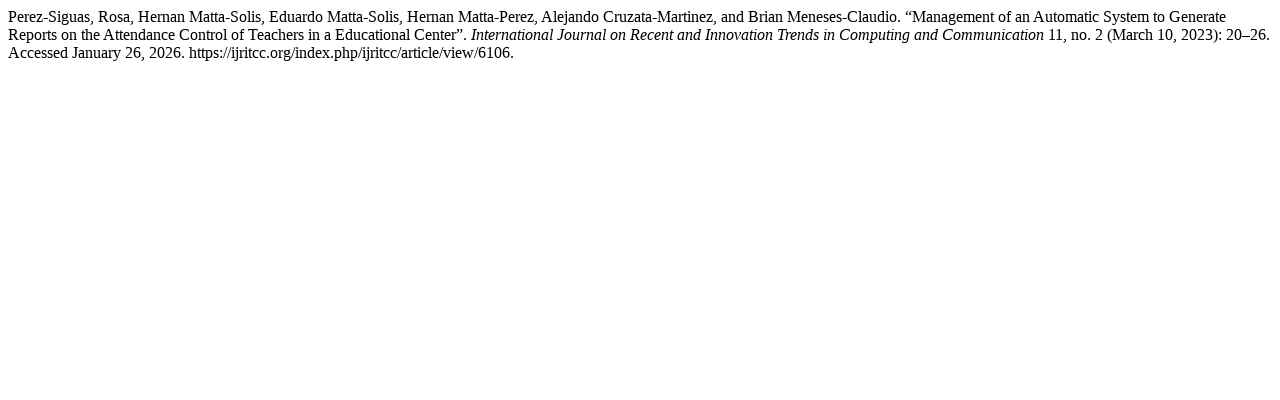

--- FILE ---
content_type: text/html; charset=UTF-8
request_url: https://ijritcc.org/index.php/ijritcc/citationstylelanguage/get/turabian-fullnote-bibliography?submissionId=6106&publicationId=6053
body_size: 197
content:
<div class="csl-bib-body">
  <div class="csl-entry">Perez-Siguas, Rosa, Hernan Matta-Solis, Eduardo Matta-Solis, Hernan Matta-Perez, Alejando Cruzata-Martinez, and Brian Meneses-Claudio. “Management of an Automatic System to Generate Reports on the Attendance Control of Teachers in a Educational Center”. <i>International Journal on Recent and Innovation Trends in Computing and Communication</i> 11, no. 2 (March 10, 2023): 20–26. Accessed January 26, 2026. https://ijritcc.org/index.php/ijritcc/article/view/6106.</div>
</div>